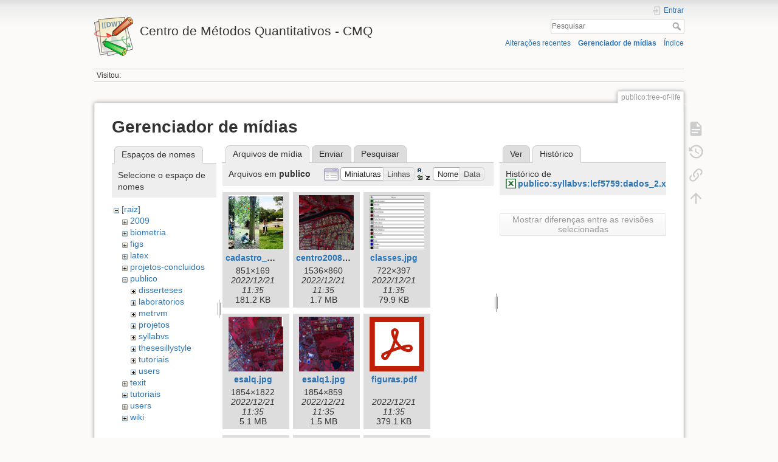

--- FILE ---
content_type: text/html; charset=utf-8
request_url: http://cmq.esalq.usp.br/wiki/doku.php?id=publico:tree-of-life&ns=publico&tab_files=files&do=media&tab_details=history&image=publico%3Asyllabvs%3Alcf5759%3Adados_2.xlsx
body_size: 5957
content:
<!DOCTYPE html>
<html lang="pt-br" dir="ltr" class="no-js">
<head>
    <meta charset="utf-8" />
    <title>publico:tree-of-life [Centro de Métodos Quantitativos - CMQ]</title>
    <script>(function(H){H.className=H.className.replace(/\bno-js\b/,'js')})(document.documentElement)</script>
    <meta name="generator" content="DokuWiki"/>
<meta name="theme-color" content="#008800"/>
<meta name="robots" content="noindex,nofollow"/>
<link rel="search" type="application/opensearchdescription+xml" href="/wiki/lib/exe/opensearch.php" title="Centro de Métodos Quantitativos - CMQ"/>
<link rel="start" href="/wiki/"/>
<link rel="contents" href="/wiki/doku.php?id=publico:tree-of-life&amp;do=index" title="Índice"/>
<link rel="manifest" href="/wiki/lib/exe/manifest.php"/>
<link rel="alternate" type="application/rss+xml" title="Alterações recentes" href="/wiki/feed.php"/>
<link rel="alternate" type="application/rss+xml" title="Domínio atual" href="/wiki/feed.php?mode=list&amp;ns=publico"/>
<link rel="alternate" type="text/html" title="HTML simples" href="/wiki/doku.php?do=export_xhtml&amp;id=publico:tree-of-life"/>
<link rel="alternate" type="text/plain" title="Marcação wiki" href="/wiki/doku.php?do=export_raw&amp;id=publico:tree-of-life"/>
<link rel="stylesheet" href="/wiki/lib/exe/css.php?t=dokuwiki&amp;tseed=eb797717594625de7544f55c0e298651"/>
<!--[if gte IE 9]><!-->
<script >/*<![CDATA[*/var NS='publico';var JSINFO = {"plugins":{"vshare":{"youtube":"youtube\\.com\/.*[&?]v=([a-z0-9_\\-]+)","vimeo":"vimeo\\.com\\\/(\\d+)","slideshare":"slideshare.*id=(\\d+)","dailymotion":"dailymotion\\.com\/video\/([a-z0-9]+)","archiveorg":"archive\\.org\/(?:embed|details)\/([a-zA-Z0-9_\\-]+)","soundcloud":"soundcloud\\.com\/([\\w-]+\/[\\w-]+)","niconico":"nicovideo\\.jp\/watch\/(sm[0-9]+)","bitchute":"bitchute\\.com\\\/video\\\/([a-zA-Z0-9_\\-]+)","coub":"coub\\.com\\\/view\\\/([a-zA-Z0-9_\\-]+)","odysee":"odysee\\.com\/\\$\/(?:embed|download)\/([-%_?=\/a-zA-Z0-9]+)","youku":"v\\.youku\\.com\/v_show\/id_([0-9A-Za-z=]+)\\.html","bilibili":"bilibili\\.com\\\/video\\\/(BV[0-9A-Za-z]+)","msoffice":"(?:office\\.com.*[&?]videoid=([a-z0-9\\-]+))","msstream":"microsoftstream\\.com\\\/video\\\/([a-f0-9\\-]{36})"}},"id":"publico:tree-of-life","namespace":"publico","ACT":"media","useHeadingNavigation":0,"useHeadingContent":0};
/*!]]>*/</script>
<script src="/wiki/lib/exe/jquery.php?tseed=f0349b609f9b91a485af8fd8ecd4aea4" defer="defer">/*<![CDATA[*/
/*!]]>*/</script>
<script src="/wiki/lib/exe/js.php?t=dokuwiki&amp;tseed=eb797717594625de7544f55c0e298651" defer="defer">/*<![CDATA[*/
/*!]]>*/</script>
<!--<![endif]-->
    <meta name="viewport" content="width=device-width,initial-scale=1" />
    <link rel="shortcut icon" href="/wiki/lib/tpl/dokuwiki/images/favicon.ico" />
<link rel="apple-touch-icon" href="/wiki/lib/tpl/dokuwiki/images/apple-touch-icon.png" />
    </head>

<body>
    <div id="dokuwiki__site"><div id="dokuwiki__top" class="site dokuwiki mode_media tpl_dokuwiki     hasSidebar">

        
<!-- ********** HEADER ********** -->
<header id="dokuwiki__header"><div class="pad group">

    
    <div class="headings group">
        <ul class="a11y skip">
            <li><a href="#dokuwiki__content">ir para o conteúdo</a></li>
        </ul>

        <h1 class="logo"><a href="/wiki/doku.php?id=start"  accesskey="h" title="Início [h]"><img src="/wiki/lib/tpl/dokuwiki/images/logo.png" width="64" height="64" alt="" /> <span>Centro de Métodos Quantitativos - CMQ</span></a></h1>
            </div>

    <div class="tools group">
        <!-- USER TOOLS -->
                    <div id="dokuwiki__usertools">
                <h3 class="a11y">Ferramentas do usuário</h3>
                <ul>
                    <li class="action login"><a href="/wiki/doku.php?id=publico:tree-of-life&amp;do=login&amp;sectok=" title="Entrar" rel="nofollow"><span>Entrar</span><svg xmlns="http://www.w3.org/2000/svg" width="24" height="24" viewBox="0 0 24 24"><path d="M10 17.25V14H3v-4h7V6.75L15.25 12 10 17.25M8 2h9a2 2 0 0 1 2 2v16a2 2 0 0 1-2 2H8a2 2 0 0 1-2-2v-4h2v4h9V4H8v4H6V4a2 2 0 0 1 2-2z"/></svg></a></li>                </ul>
            </div>
        
        <!-- SITE TOOLS -->
        <div id="dokuwiki__sitetools">
            <h3 class="a11y">Ferramentas do site</h3>
            <form action="/wiki/doku.php?id=start" method="get" role="search" class="search doku_form" id="dw__search" accept-charset="utf-8"><input type="hidden" name="do" value="search" /><input type="hidden" name="id" value="publico:tree-of-life" /><div class="no"><input name="q" type="text" class="edit" title="[F]" accesskey="f" placeholder="Pesquisar" autocomplete="on" id="qsearch__in" value="" /><button value="1" type="submit" title="Pesquisar">Pesquisar</button><div id="qsearch__out" class="ajax_qsearch JSpopup"></div></div></form>            <div class="mobileTools">
                <form action="/wiki/doku.php" method="get" accept-charset="utf-8"><div class="no"><input type="hidden" name="id" value="publico:tree-of-life" /><select name="do" class="edit quickselect" title="Ferramentas"><option value="">Ferramentas</option><optgroup label="Ferramentas da página"><option value="">Mostrar página</option><option value="revisions">Revisões anteriores</option><option value="backlink">Links reversos</option></optgroup><optgroup label="Ferramentas do site"><option value="recent">Alterações recentes</option><option value="media">Gerenciador de mídias</option><option value="index">Índice</option></optgroup><optgroup label="Ferramentas do usuário"><option value="login">Entrar</option></optgroup></select><button type="submit">&gt;</button></div></form>            </div>
            <ul>
                <li class="action recent"><a href="/wiki/doku.php?id=publico:tree-of-life&amp;do=recent" title="Alterações recentes [r]" rel="nofollow" accesskey="r">Alterações recentes</a></li><li class="action media"><a href="/wiki/doku.php?id=publico:tree-of-life&amp;do=media&amp;ns=publico" title="Gerenciador de mídias" rel="nofollow">Gerenciador de mídias</a></li><li class="action index"><a href="/wiki/doku.php?id=publico:tree-of-life&amp;do=index" title="Índice [x]" rel="nofollow" accesskey="x">Índice</a></li>            </ul>
        </div>

    </div>

    <!-- BREADCRUMBS -->
            <div class="breadcrumbs">
                                        <div class="trace"><span class="bchead">Visitou:</span></div>
                    </div>
    
    <hr class="a11y" />
</div></header><!-- /header -->

        <div class="wrapper group">

            
            <!-- ********** CONTENT ********** -->
            <main id="dokuwiki__content"><div class="pad group">
                
                <div class="pageId"><span>publico:tree-of-life</span></div>

                <div class="page group">
                                                            <!-- wikipage start -->
                    <div id="mediamanager__page">
<h1>Gerenciador de mídias</h1>
<div class="panel namespaces">
<h2>Espaços de nomes</h2>
<div class="panelHeader">Selecione o espaço de nomes</div>
<div class="panelContent" id="media__tree">

<ul class="idx">
<li class="media level0 open"><img src="/wiki/lib/images/minus.gif" alt="−" /><div class="li"><a href="/wiki/doku.php?id=publico:tree-of-life&amp;ns=&amp;tab_files=files&amp;do=media&amp;tab_details=history&amp;image=publico%3Asyllabvs%3Alcf5759%3Adados_2.xlsx" class="idx_dir">[raiz]</a></div>
<ul class="idx">
<li class="media level1 closed"><img src="/wiki/lib/images/plus.gif" alt="+" /><div class="li"><a href="/wiki/doku.php?id=publico:tree-of-life&amp;ns=2009&amp;tab_files=files&amp;do=media&amp;tab_details=history&amp;image=publico%3Asyllabvs%3Alcf5759%3Adados_2.xlsx" class="idx_dir">2009</a></div></li>
<li class="media level1 closed"><img src="/wiki/lib/images/plus.gif" alt="+" /><div class="li"><a href="/wiki/doku.php?id=publico:tree-of-life&amp;ns=biometria&amp;tab_files=files&amp;do=media&amp;tab_details=history&amp;image=publico%3Asyllabvs%3Alcf5759%3Adados_2.xlsx" class="idx_dir">biometria</a></div></li>
<li class="media level1 closed"><img src="/wiki/lib/images/plus.gif" alt="+" /><div class="li"><a href="/wiki/doku.php?id=publico:tree-of-life&amp;ns=figs&amp;tab_files=files&amp;do=media&amp;tab_details=history&amp;image=publico%3Asyllabvs%3Alcf5759%3Adados_2.xlsx" class="idx_dir">figs</a></div></li>
<li class="media level1 closed"><img src="/wiki/lib/images/plus.gif" alt="+" /><div class="li"><a href="/wiki/doku.php?id=publico:tree-of-life&amp;ns=latex&amp;tab_files=files&amp;do=media&amp;tab_details=history&amp;image=publico%3Asyllabvs%3Alcf5759%3Adados_2.xlsx" class="idx_dir">latex</a></div></li>
<li class="media level1 closed"><img src="/wiki/lib/images/plus.gif" alt="+" /><div class="li"><a href="/wiki/doku.php?id=publico:tree-of-life&amp;ns=projetos-concluidos&amp;tab_files=files&amp;do=media&amp;tab_details=history&amp;image=publico%3Asyllabvs%3Alcf5759%3Adados_2.xlsx" class="idx_dir">projetos-concluidos</a></div></li>
<li class="media level1 open"><img src="/wiki/lib/images/minus.gif" alt="−" /><div class="li"><a href="/wiki/doku.php?id=publico:tree-of-life&amp;ns=publico&amp;tab_files=files&amp;do=media&amp;tab_details=history&amp;image=publico%3Asyllabvs%3Alcf5759%3Adados_2.xlsx" class="idx_dir">publico</a></div>
<ul class="idx">
<li class="media level2 closed"><img src="/wiki/lib/images/plus.gif" alt="+" /><div class="li"><a href="/wiki/doku.php?id=publico:tree-of-life&amp;ns=publico%3Adisserteses&amp;tab_files=files&amp;do=media&amp;tab_details=history&amp;image=publico%3Asyllabvs%3Alcf5759%3Adados_2.xlsx" class="idx_dir">disserteses</a></div></li>
<li class="media level2 closed"><img src="/wiki/lib/images/plus.gif" alt="+" /><div class="li"><a href="/wiki/doku.php?id=publico:tree-of-life&amp;ns=publico%3Alaboratorios&amp;tab_files=files&amp;do=media&amp;tab_details=history&amp;image=publico%3Asyllabvs%3Alcf5759%3Adados_2.xlsx" class="idx_dir">laboratorios</a></div></li>
<li class="media level2 closed"><img src="/wiki/lib/images/plus.gif" alt="+" /><div class="li"><a href="/wiki/doku.php?id=publico:tree-of-life&amp;ns=publico%3Ametrvm&amp;tab_files=files&amp;do=media&amp;tab_details=history&amp;image=publico%3Asyllabvs%3Alcf5759%3Adados_2.xlsx" class="idx_dir">metrvm</a></div></li>
<li class="media level2 closed"><img src="/wiki/lib/images/plus.gif" alt="+" /><div class="li"><a href="/wiki/doku.php?id=publico:tree-of-life&amp;ns=publico%3Aprojetos&amp;tab_files=files&amp;do=media&amp;tab_details=history&amp;image=publico%3Asyllabvs%3Alcf5759%3Adados_2.xlsx" class="idx_dir">projetos</a></div></li>
<li class="media level2 closed"><img src="/wiki/lib/images/plus.gif" alt="+" /><div class="li"><a href="/wiki/doku.php?id=publico:tree-of-life&amp;ns=publico%3Asyllabvs&amp;tab_files=files&amp;do=media&amp;tab_details=history&amp;image=publico%3Asyllabvs%3Alcf5759%3Adados_2.xlsx" class="idx_dir">syllabvs</a></div></li>
<li class="media level2 closed"><img src="/wiki/lib/images/plus.gif" alt="+" /><div class="li"><a href="/wiki/doku.php?id=publico:tree-of-life&amp;ns=publico%3Athesesillystyle&amp;tab_files=files&amp;do=media&amp;tab_details=history&amp;image=publico%3Asyllabvs%3Alcf5759%3Adados_2.xlsx" class="idx_dir">thesesillystyle</a></div></li>
<li class="media level2 closed"><img src="/wiki/lib/images/plus.gif" alt="+" /><div class="li"><a href="/wiki/doku.php?id=publico:tree-of-life&amp;ns=publico%3Atutoriais&amp;tab_files=files&amp;do=media&amp;tab_details=history&amp;image=publico%3Asyllabvs%3Alcf5759%3Adados_2.xlsx" class="idx_dir">tutoriais</a></div></li>
<li class="media level2 closed"><img src="/wiki/lib/images/plus.gif" alt="+" /><div class="li"><a href="/wiki/doku.php?id=publico:tree-of-life&amp;ns=publico%3Ausers&amp;tab_files=files&amp;do=media&amp;tab_details=history&amp;image=publico%3Asyllabvs%3Alcf5759%3Adados_2.xlsx" class="idx_dir">users</a></div></li>
</ul>
</li>
<li class="media level1 closed"><img src="/wiki/lib/images/plus.gif" alt="+" /><div class="li"><a href="/wiki/doku.php?id=publico:tree-of-life&amp;ns=texit&amp;tab_files=files&amp;do=media&amp;tab_details=history&amp;image=publico%3Asyllabvs%3Alcf5759%3Adados_2.xlsx" class="idx_dir">texit</a></div></li>
<li class="media level1 closed"><img src="/wiki/lib/images/plus.gif" alt="+" /><div class="li"><a href="/wiki/doku.php?id=publico:tree-of-life&amp;ns=tutoriais&amp;tab_files=files&amp;do=media&amp;tab_details=history&amp;image=publico%3Asyllabvs%3Alcf5759%3Adados_2.xlsx" class="idx_dir">tutoriais</a></div></li>
<li class="media level1 closed"><img src="/wiki/lib/images/plus.gif" alt="+" /><div class="li"><a href="/wiki/doku.php?id=publico:tree-of-life&amp;ns=users&amp;tab_files=files&amp;do=media&amp;tab_details=history&amp;image=publico%3Asyllabvs%3Alcf5759%3Adados_2.xlsx" class="idx_dir">users</a></div></li>
<li class="media level1 closed"><img src="/wiki/lib/images/plus.gif" alt="+" /><div class="li"><a href="/wiki/doku.php?id=publico:tree-of-life&amp;ns=wiki&amp;tab_files=files&amp;do=media&amp;tab_details=history&amp;image=publico%3Asyllabvs%3Alcf5759%3Adados_2.xlsx" class="idx_dir">wiki</a></div></li>
</ul></li>
</ul>
</div>
</div>
<div class="panel filelist">
<h2 class="a11y">Arquivos de mídia</h2>
<ul class="tabs">
<li><strong>Arquivos de mídia</strong></li>
<li><a href="/wiki/doku.php?id=publico:tree-of-life&amp;tab_files=upload&amp;do=media&amp;tab_details=history&amp;image=publico%3Asyllabvs%3Alcf5759%3Adados_2.xlsx&amp;ns=publico">Enviar</a></li>
<li><a href="/wiki/doku.php?id=publico:tree-of-life&amp;tab_files=search&amp;do=media&amp;tab_details=history&amp;image=publico%3Asyllabvs%3Alcf5759%3Adados_2.xlsx&amp;ns=publico">Pesquisar</a></li>
</ul>
<div class="panelHeader">
<h3>Arquivos em <strong>publico</strong></h3>
<form method="get" action="/wiki/doku.php?id=publico:tree-of-life" class="options doku_form" accept-charset="utf-8"><input type="hidden" name="sectok" value="" /><input type="hidden" name="do" value="media" /><input type="hidden" name="tab_files" value="files" /><input type="hidden" name="tab_details" value="history" /><input type="hidden" name="image" value="publico:syllabvs:lcf5759:dados_2.xlsx" /><input type="hidden" name="ns" value="publico" /><div class="no"><ul>
<li class="listType"><label for="listType__thumbs" class="thumbs">
<input name="list_dwmedia" type="radio" value="thumbs" id="listType__thumbs" class="thumbs" checked="checked" />
<span>Miniaturas</span>
</label><label for="listType__rows" class="rows">
<input name="list_dwmedia" type="radio" value="rows" id="listType__rows" class="rows" />
<span>Linhas</span>
</label></li>
<li class="sortBy"><label for="sortBy__name" class="name">
<input name="sort_dwmedia" type="radio" value="name" id="sortBy__name" class="name" checked="checked" />
<span>Nome</span>
</label><label for="sortBy__date" class="date">
<input name="sort_dwmedia" type="radio" value="date" id="sortBy__date" class="date" />
<span>Data</span>
</label></li>
<li><button value="1" type="submit">Aplicar</button></li>
</ul>
</div></form></div>
<div class="panelContent">
<ul class="thumbs"><li><dl title="cadastro_parque.jpg"><dt><a id="l_:publico:cadastro_parque.jpg" class="image thumb" href="/wiki/doku.php?id=publico:tree-of-life&amp;image=publico%3Acadastro_parque.jpg&amp;ns=publico&amp;tab_details=view&amp;do=media&amp;tab_files=files"><img src="/wiki/lib/exe/fetch.php?w=90&amp;h=90&amp;tok=574055&amp;media=publico:cadastro_parque.jpg" alt="cadastro_parque.jpg" loading="lazy" width="90" height="90" /></a></dt><dd class="name"><a href="/wiki/doku.php?id=publico:tree-of-life&amp;image=publico%3Acadastro_parque.jpg&amp;ns=publico&amp;tab_details=view&amp;do=media&amp;tab_files=files" id="h_:publico:cadastro_parque.jpg">cadastro_parque.jpg</a></dd><dd class="size">851&#215;169</dd><dd class="date">2022/12/21 11:35</dd><dd class="filesize">181.2 KB</dd></dl></li><li><dl title="centro2008_179_-_cir.jpg"><dt><a id="l_:publico:centro2008_179_-_cir.jpg" class="image thumb" href="/wiki/doku.php?id=publico:tree-of-life&amp;image=publico%3Acentro2008_179_-_cir.jpg&amp;ns=publico&amp;tab_details=view&amp;do=media&amp;tab_files=files"><img src="/wiki/lib/exe/fetch.php?w=90&amp;h=90&amp;tok=2b0d60&amp;media=publico:centro2008_179_-_cir.jpg" alt="centro2008_179_-_cir.jpg" loading="lazy" width="90" height="90" /></a></dt><dd class="name"><a href="/wiki/doku.php?id=publico:tree-of-life&amp;image=publico%3Acentro2008_179_-_cir.jpg&amp;ns=publico&amp;tab_details=view&amp;do=media&amp;tab_files=files" id="h_:publico:centro2008_179_-_cir.jpg">centro2008_179_-_cir.jpg</a></dd><dd class="size">1536&#215;860</dd><dd class="date">2022/12/21 11:35</dd><dd class="filesize">1.7 MB</dd></dl></li><li><dl title="classes.jpg"><dt><a id="l_:publico:classes.jpg" class="image thumb" href="/wiki/doku.php?id=publico:tree-of-life&amp;image=publico%3Aclasses.jpg&amp;ns=publico&amp;tab_details=view&amp;do=media&amp;tab_files=files"><img src="/wiki/lib/exe/fetch.php?w=90&amp;h=90&amp;tok=6c19bc&amp;media=publico:classes.jpg" alt="classes.jpg" loading="lazy" width="90" height="90" /></a></dt><dd class="name"><a href="/wiki/doku.php?id=publico:tree-of-life&amp;image=publico%3Aclasses.jpg&amp;ns=publico&amp;tab_details=view&amp;do=media&amp;tab_files=files" id="h_:publico:classes.jpg">classes.jpg</a></dd><dd class="size">722&#215;397</dd><dd class="date">2022/12/21 11:35</dd><dd class="filesize">79.9 KB</dd></dl></li><li><dl title="esalq.jpg"><dt><a id="l_:publico:esalq.jpg" class="image thumb" href="/wiki/doku.php?id=publico:tree-of-life&amp;image=publico%3Aesalq.jpg&amp;ns=publico&amp;tab_details=view&amp;do=media&amp;tab_files=files"><img src="/wiki/lib/exe/fetch.php?w=90&amp;h=90&amp;tok=104277&amp;media=publico:esalq.jpg" alt="esalq.jpg" loading="lazy" width="90" height="90" /></a></dt><dd class="name"><a href="/wiki/doku.php?id=publico:tree-of-life&amp;image=publico%3Aesalq.jpg&amp;ns=publico&amp;tab_details=view&amp;do=media&amp;tab_files=files" id="h_:publico:esalq.jpg">esalq.jpg</a></dd><dd class="size">1854&#215;1822</dd><dd class="date">2022/12/21 11:35</dd><dd class="filesize">5.1 MB</dd></dl></li><li><dl title="esalq1.jpg"><dt><a id="l_:publico:esalq1.jpg" class="image thumb" href="/wiki/doku.php?id=publico:tree-of-life&amp;image=publico%3Aesalq1.jpg&amp;ns=publico&amp;tab_details=view&amp;do=media&amp;tab_files=files"><img src="/wiki/lib/exe/fetch.php?w=90&amp;h=90&amp;tok=f940be&amp;media=publico:esalq1.jpg" alt="esalq1.jpg" loading="lazy" width="90" height="90" /></a></dt><dd class="name"><a href="/wiki/doku.php?id=publico:tree-of-life&amp;image=publico%3Aesalq1.jpg&amp;ns=publico&amp;tab_details=view&amp;do=media&amp;tab_files=files" id="h_:publico:esalq1.jpg">esalq1.jpg</a></dd><dd class="size">1854&#215;859</dd><dd class="date">2022/12/21 11:35</dd><dd class="filesize">1.5 MB</dd></dl></li><li><dl title="figuras.pdf"><dt><a id="l_:publico:figuras.pdf" class="image thumb" href="/wiki/doku.php?id=publico:tree-of-life&amp;image=publico%3Afiguras.pdf&amp;ns=publico&amp;tab_details=view&amp;do=media&amp;tab_files=files"><img src="/wiki/lib/images/fileicons/svg/pdf.svg" alt="figuras.pdf" loading="lazy" width="90" height="90" /></a></dt><dd class="name"><a href="/wiki/doku.php?id=publico:tree-of-life&amp;image=publico%3Afiguras.pdf&amp;ns=publico&amp;tab_details=view&amp;do=media&amp;tab_files=files" id="h_:publico:figuras.pdf">figuras.pdf</a></dd><dd class="size">&#160;</dd><dd class="date">2022/12/21 11:35</dd><dd class="filesize">379.1 KB</dd></dl></li><li><dl title="fundo.jpg"><dt><a id="l_:publico:fundo.jpg" class="image thumb" href="/wiki/doku.php?id=publico:tree-of-life&amp;image=publico%3Afundo.jpg&amp;ns=publico&amp;tab_details=view&amp;do=media&amp;tab_files=files"><img src="/wiki/lib/exe/fetch.php?w=90&amp;h=90&amp;tok=280143&amp;media=publico:fundo.jpg" alt="fundo.jpg" loading="lazy" width="90" height="90" /></a></dt><dd class="name"><a href="/wiki/doku.php?id=publico:tree-of-life&amp;image=publico%3Afundo.jpg&amp;ns=publico&amp;tab_details=view&amp;do=media&amp;tab_files=files" id="h_:publico:fundo.jpg">fundo.jpg</a></dd><dd class="size">1024&#215;768</dd><dd class="date">2022/12/21 11:35</dd><dd class="filesize">256.8 KB</dd></dl></li><li><dl title="ibirapuera1.jpg"><dt><a id="l_:publico:ibirapuera1.jpg" class="image thumb" href="/wiki/doku.php?id=publico:tree-of-life&amp;image=publico%3Aibirapuera1.jpg&amp;ns=publico&amp;tab_details=view&amp;do=media&amp;tab_files=files"><img src="/wiki/lib/exe/fetch.php?w=90&amp;h=90&amp;tok=9523ff&amp;media=publico:ibirapuera1.jpg" alt="ibirapuera1.jpg" loading="lazy" width="90" height="90" /></a></dt><dd class="name"><a href="/wiki/doku.php?id=publico:tree-of-life&amp;image=publico%3Aibirapuera1.jpg&amp;ns=publico&amp;tab_details=view&amp;do=media&amp;tab_files=files" id="h_:publico:ibirapuera1.jpg">ibirapuera1.jpg</a></dd><dd class="size">482&#215;292</dd><dd class="date">2022/12/21 11:35</dd><dd class="filesize">105.8 KB</dd></dl></li><li><dl title="logo_preto.jpg"><dt><a id="l_:publico:logo_preto.jpg" class="image thumb" href="/wiki/doku.php?id=publico:tree-of-life&amp;image=publico%3Alogo_preto.jpg&amp;ns=publico&amp;tab_details=view&amp;do=media&amp;tab_files=files"><img src="/wiki/lib/exe/fetch.php?w=90&amp;h=90&amp;tok=f4da1f&amp;media=publico:logo_preto.jpg" alt="logo_preto.jpg" loading="lazy" width="90" height="90" /></a></dt><dd class="name"><a href="/wiki/doku.php?id=publico:tree-of-life&amp;image=publico%3Alogo_preto.jpg&amp;ns=publico&amp;tab_details=view&amp;do=media&amp;tab_files=files" id="h_:publico:logo_preto.jpg">logo_preto.jpg</a></dd><dd class="size">590&#215;589</dd><dd class="date">2022/12/21 11:35</dd><dd class="filesize">271.8 KB</dd></dl></li><li><dl title="mapeamento_tematico_sp_2010.pdf"><dt><a id="l_:publico:mapeamento_tematico_sp_2010.pdf" class="image thumb" href="/wiki/doku.php?id=publico:tree-of-life&amp;image=publico%3Amapeamento_tematico_sp_2010.pdf&amp;ns=publico&amp;tab_details=view&amp;do=media&amp;tab_files=files"><img src="/wiki/lib/images/fileicons/svg/pdf.svg" alt="mapeamento_tematico_sp_2010.pdf" loading="lazy" width="90" height="90" /></a></dt><dd class="name"><a href="/wiki/doku.php?id=publico:tree-of-life&amp;image=publico%3Amapeamento_tematico_sp_2010.pdf&amp;ns=publico&amp;tab_details=view&amp;do=media&amp;tab_files=files" id="h_:publico:mapeamento_tematico_sp_2010.pdf">mapeamento_tematico_sp_2010.pdf</a></dd><dd class="size">&#160;</dd><dd class="date">2022/12/21 11:35</dd><dd class="filesize">1.3 MB</dd></dl></li><li><dl title="ndvi_sp_2017_prefeitura.pdf"><dt><a id="l_:publico:ndvi_sp_2017_prefeitura.pdf" class="image thumb" href="/wiki/doku.php?id=publico:tree-of-life&amp;image=publico%3Andvi_sp_2017_prefeitura.pdf&amp;ns=publico&amp;tab_details=view&amp;do=media&amp;tab_files=files"><img src="/wiki/lib/images/fileicons/svg/pdf.svg" alt="ndvi_sp_2017_prefeitura.pdf" loading="lazy" width="90" height="90" /></a></dt><dd class="name"><a href="/wiki/doku.php?id=publico:tree-of-life&amp;image=publico%3Andvi_sp_2017_prefeitura.pdf&amp;ns=publico&amp;tab_details=view&amp;do=media&amp;tab_files=files" id="h_:publico:ndvi_sp_2017_prefeitura.pdf">ndvi_sp_2017_prefeitura.pdf</a></dd><dd class="size">&#160;</dd><dd class="date">2022/12/21 11:35</dd><dd class="filesize">1.8 MB</dd></dl></li><li><dl title="nova_imagem_2_.jpg"><dt><a id="l_:publico:nova_imagem_2_.jpg" class="image thumb" href="/wiki/doku.php?id=publico:tree-of-life&amp;image=publico%3Anova_imagem_2_.jpg&amp;ns=publico&amp;tab_details=view&amp;do=media&amp;tab_files=files"><img src="/wiki/lib/exe/fetch.php?w=90&amp;h=90&amp;tok=c89be4&amp;media=publico:nova_imagem_2_.jpg" alt="nova_imagem_2_.jpg" loading="lazy" width="90" height="90" /></a></dt><dd class="name"><a href="/wiki/doku.php?id=publico:tree-of-life&amp;image=publico%3Anova_imagem_2_.jpg&amp;ns=publico&amp;tab_details=view&amp;do=media&amp;tab_files=files" id="h_:publico:nova_imagem_2_.jpg">nova_imagem_2_.jpg</a></dd><dd class="size">324&#215;357</dd><dd class="date">2022/12/21 11:35</dd><dd class="filesize">127.1 KB</dd></dl></li><li><dl title="nova_imagem_3_.jpg"><dt><a id="l_:publico:nova_imagem_3_.jpg" class="image thumb" href="/wiki/doku.php?id=publico:tree-of-life&amp;image=publico%3Anova_imagem_3_.jpg&amp;ns=publico&amp;tab_details=view&amp;do=media&amp;tab_files=files"><img src="/wiki/lib/exe/fetch.php?w=90&amp;h=90&amp;tok=8b64de&amp;media=publico:nova_imagem_3_.jpg" alt="nova_imagem_3_.jpg" loading="lazy" width="90" height="90" /></a></dt><dd class="name"><a href="/wiki/doku.php?id=publico:tree-of-life&amp;image=publico%3Anova_imagem_3_.jpg&amp;ns=publico&amp;tab_details=view&amp;do=media&amp;tab_files=files" id="h_:publico:nova_imagem_3_.jpg">nova_imagem_3_.jpg</a></dd><dd class="size">1054&#215;384</dd><dd class="date">2022/12/21 11:35</dd><dd class="filesize">129.1 KB</dd></dl></li><li><dl title="relatorio_profissionalizante_final.pdf"><dt><a id="l_:publico:relatorio_profissionalizante_final.pdf" class="image thumb" href="/wiki/doku.php?id=publico:tree-of-life&amp;image=publico%3Arelatorio_profissionalizante_final.pdf&amp;ns=publico&amp;tab_details=view&amp;do=media&amp;tab_files=files"><img src="/wiki/lib/images/fileicons/svg/pdf.svg" alt="relatorio_profissionalizante_final.pdf" loading="lazy" width="90" height="90" /></a></dt><dd class="name"><a href="/wiki/doku.php?id=publico:tree-of-life&amp;image=publico%3Arelatorio_profissionalizante_final.pdf&amp;ns=publico&amp;tab_details=view&amp;do=media&amp;tab_files=files" id="h_:publico:relatorio_profissionalizante_final.pdf">relatorio_profissionalizante_final.pdf</a></dd><dd class="size">&#160;</dd><dd class="date">2022/12/21 11:35</dd><dd class="filesize">4.6 MB</dd></dl></li><li><dl title="tree-of-life-green.jpg"><dt><a id="l_:publico:tree-of-life-green.jpg" class="image thumb" href="/wiki/doku.php?id=publico:tree-of-life&amp;image=publico%3Atree-of-life-green.jpg&amp;ns=publico&amp;tab_details=view&amp;do=media&amp;tab_files=files"><img src="/wiki/lib/exe/fetch.php?w=90&amp;h=90&amp;tok=ab88be&amp;media=publico:tree-of-life-green.jpg" alt="tree-of-life-green.jpg" loading="lazy" width="90" height="90" /></a></dt><dd class="name"><a href="/wiki/doku.php?id=publico:tree-of-life&amp;image=publico%3Atree-of-life-green.jpg&amp;ns=publico&amp;tab_details=view&amp;do=media&amp;tab_files=files" id="h_:publico:tree-of-life-green.jpg">tree-of-life-green.jpg</a></dd><dd class="size">370&#215;360</dd><dd class="date">2022/12/21 11:35</dd><dd class="filesize">287.2 KB</dd></dl></li><li><dl title="tree-of-life.gif"><dt><a id="l_:publico:tree-of-life.gif" class="image thumb" href="/wiki/doku.php?id=publico:tree-of-life&amp;image=publico%3Atree-of-life.gif&amp;ns=publico&amp;tab_details=view&amp;do=media&amp;tab_files=files"><img src="/wiki/lib/exe/fetch.php?w=90&amp;h=90&amp;tok=b41de3&amp;media=publico:tree-of-life.gif" alt="tree-of-life.gif" loading="lazy" width="90" height="90" /></a></dt><dd class="name"><a href="/wiki/doku.php?id=publico:tree-of-life&amp;image=publico%3Atree-of-life.gif&amp;ns=publico&amp;tab_details=view&amp;do=media&amp;tab_files=files" id="h_:publico:tree-of-life.gif">tree-of-life.gif</a></dd><dd class="size">348&#215;348</dd><dd class="date">2022/12/21 11:35</dd><dd class="filesize">26.8 KB</dd></dl></li></ul>
</div>
</div>
<div class="panel file">
<h2 class="a11y">Arquivo</h2>
<ul class="tabs">
<li><a href="/wiki/doku.php?id=publico:tree-of-life&amp;tab_details=view&amp;do=media&amp;tab_files=files&amp;image=publico%3Asyllabvs%3Alcf5759%3Adados_2.xlsx&amp;ns=publico">Ver</a></li>
<li><strong>Histórico</strong></li>
</ul>
<div class="panelHeader"><h3>Histórico de <strong><a href="/wiki/lib/exe/fetch.php?media=publico:syllabvs:lcf5759:dados_2.xlsx" class="select mediafile mf_xlsx" title="Ver o arquivo original">publico:syllabvs:lcf5759:dados_2.xlsx</a></strong></h3></div>
<div class="panelContent">
<form id="page__revisions" action="/wiki/doku.php?id=publico:tree-of-life&amp;image=publico%3Asyllabvs%3Alcf5759%3Adados_2.xlsx&amp;do=media&amp;tab_files=files&amp;tab_details=history&amp;ns=publico" class="changes doku_form" method="post" accept-charset="utf-8"><input type="hidden" name="sectok" value="" /><input type="hidden" name="mediado" value="diff" /><div class="no"><ul ></ul><button name="do[diff]" value="1" type="submit">Mostrar diferenças entre as revisões selecionadas</button></div></form><div class="pagenav"></div></div>
</div>
</div>

                    <!-- wikipage stop -->
                                    </div>

                <div class="docInfo"><bdi>publico/tree-of-life.txt</bdi> · Última modificação: 2022/11/24 14:21 por <bdi>127.0.0.1</bdi></div>

                
                <hr class="a11y" />
            </div></main><!-- /content -->

            <!-- PAGE ACTIONS -->
            <nav id="dokuwiki__pagetools" aria-labelledby="dokuwiki__pagetools__heading">
                <h3 class="a11y" id="dokuwiki__pagetools__heading">Ferramentas da página</h3>
                <div class="tools">
                    <ul>
                        <li class="show"><a href="/wiki/doku.php?id=publico:tree-of-life&amp;do=" title="Mostrar página [v]" rel="nofollow" accesskey="v"><span>Mostrar página</span><svg xmlns="http://www.w3.org/2000/svg" width="24" height="24" viewBox="0 0 24 24"><path d="M13 9h5.5L13 3.5V9M6 2h8l6 6v12a2 2 0 0 1-2 2H6a2 2 0 0 1-2-2V4c0-1.11.89-2 2-2m9 16v-2H6v2h9m3-4v-2H6v2h12z"/></svg></a></li><li class="revs"><a href="/wiki/doku.php?id=publico:tree-of-life&amp;do=revisions" title="Revisões anteriores [o]" rel="nofollow" accesskey="o"><span>Revisões anteriores</span><svg xmlns="http://www.w3.org/2000/svg" width="24" height="24" viewBox="0 0 24 24"><path d="M11 7v5.11l4.71 2.79.79-1.28-4-2.37V7m0-5C8.97 2 5.91 3.92 4.27 6.77L2 4.5V11h6.5L5.75 8.25C6.96 5.73 9.5 4 12.5 4a7.5 7.5 0 0 1 7.5 7.5 7.5 7.5 0 0 1-7.5 7.5c-3.27 0-6.03-2.09-7.06-5h-2.1c1.1 4.03 4.77 7 9.16 7 5.24 0 9.5-4.25 9.5-9.5A9.5 9.5 0 0 0 12.5 2z"/></svg></a></li><li class="backlink"><a href="/wiki/doku.php?id=publico:tree-of-life&amp;do=backlink" title="Links reversos" rel="nofollow"><span>Links reversos</span><svg xmlns="http://www.w3.org/2000/svg" width="24" height="24" viewBox="0 0 24 24"><path d="M10.59 13.41c.41.39.41 1.03 0 1.42-.39.39-1.03.39-1.42 0a5.003 5.003 0 0 1 0-7.07l3.54-3.54a5.003 5.003 0 0 1 7.07 0 5.003 5.003 0 0 1 0 7.07l-1.49 1.49c.01-.82-.12-1.64-.4-2.42l.47-.48a2.982 2.982 0 0 0 0-4.24 2.982 2.982 0 0 0-4.24 0l-3.53 3.53a2.982 2.982 0 0 0 0 4.24m2.82-4.24c.39-.39 1.03-.39 1.42 0a5.003 5.003 0 0 1 0 7.07l-3.54 3.54a5.003 5.003 0 0 1-7.07 0 5.003 5.003 0 0 1 0-7.07l1.49-1.49c-.01.82.12 1.64.4 2.43l-.47.47a2.982 2.982 0 0 0 0 4.24 2.982 2.982 0 0 0 4.24 0l3.53-3.53a2.982 2.982 0 0 0 0-4.24.973.973 0 0 1 0-1.42z"/></svg></a></li><li class="top"><a href="#dokuwiki__top" title="Voltar ao topo [t]" rel="nofollow" accesskey="t"><span>Voltar ao topo</span><svg xmlns="http://www.w3.org/2000/svg" width="24" height="24" viewBox="0 0 24 24"><path d="M13 20h-2V8l-5.5 5.5-1.42-1.42L12 4.16l7.92 7.92-1.42 1.42L13 8v12z"/></svg></a></li>                    </ul>
                </div>
            </nav>
        </div><!-- /wrapper -->

        
<!-- ********** FOOTER ********** -->
<footer id="dokuwiki__footer"><div class="pad">
    <div class="license">Exceto onde for informado ao contrário, o conteúdo neste wiki está sob a seguinte licença: <bdi><a href="https://creativecommons.org/licenses/by-sa/4.0/deed.pt-br" rel="license" class="urlextern">CC Attribution-Share Alike 4.0 International</a></bdi></div>
    <div class="buttons">
        <a href="https://creativecommons.org/licenses/by-sa/4.0/deed.pt-br" rel="license"><img src="/wiki/lib/images/license/button/cc-by-sa.png" alt="CC Attribution-Share Alike 4.0 International" /></a>        <a href="https://www.dokuwiki.org/donate" title="Donate" ><img
            src="/wiki/lib/tpl/dokuwiki/images/button-donate.gif" width="80" height="15" alt="Donate" /></a>
        <a href="https://php.net" title="Powered by PHP" ><img
            src="/wiki/lib/tpl/dokuwiki/images/button-php.gif" width="80" height="15" alt="Powered by PHP" /></a>
        <a href="//validator.w3.org/check/referer" title="Valid HTML5" ><img
            src="/wiki/lib/tpl/dokuwiki/images/button-html5.png" width="80" height="15" alt="Valid HTML5" /></a>
        <a href="//jigsaw.w3.org/css-validator/check/referer?profile=css3" title="Valid CSS" ><img
            src="/wiki/lib/tpl/dokuwiki/images/button-css.png" width="80" height="15" alt="Valid CSS" /></a>
        <a href="https://dokuwiki.org/" title="Driven by DokuWiki" ><img
            src="/wiki/lib/tpl/dokuwiki/images/button-dw.png" width="80" height="15"
            alt="Driven by DokuWiki" /></a>
    </div>

    </div></footer><!-- /footer -->
    </div></div><!-- /site -->

    <div class="no"><img src="/wiki/lib/exe/taskrunner.php?id=publico%3Atree-of-life&amp;1765908952" width="2" height="1" alt="" /></div>
    <div id="screen__mode" class="no"></div></body>
</html>
